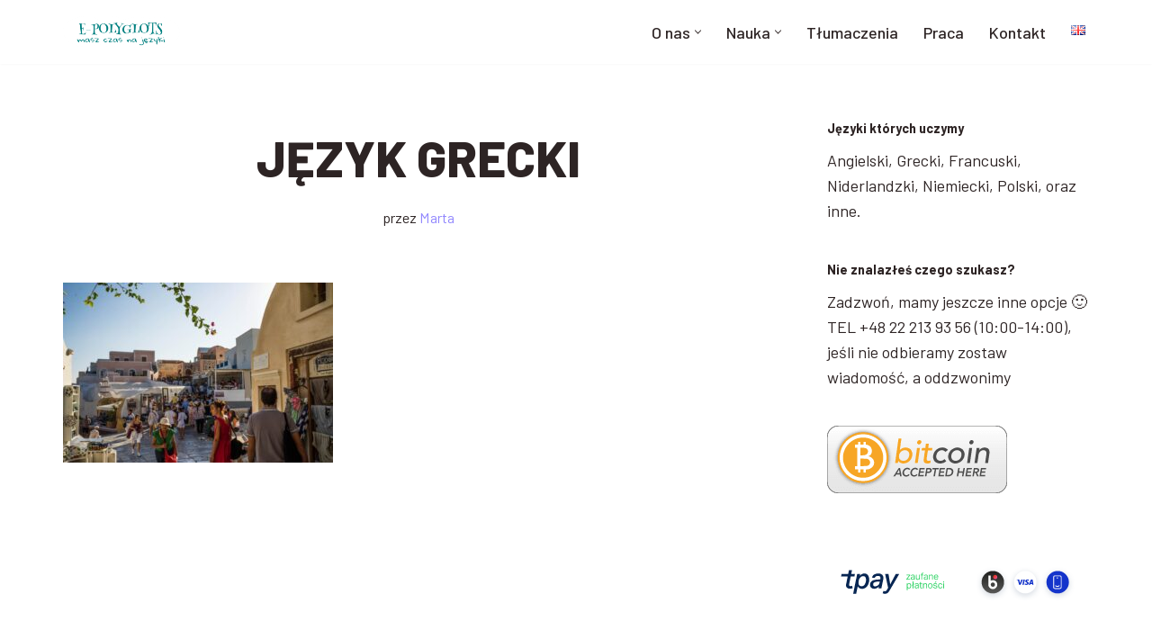

--- FILE ---
content_type: image/svg+xml
request_url: https://tpay.com/img/banners/tpay-full-300x69.svg
body_size: 10775
content:
<svg width="300" height="69" viewBox="0 0 300 69" fill="none" xmlns="http://www.w3.org/2000/svg">
<rect width="300" height="69" rx="30" fill="white"/>
<g filter="url(#filter0_d_1181_32137)">
<circle cx="189.857" cy="34.8571" r="12.8571" fill="url(#paint0_linear_1181_32137)"/>
</g>
<path d="M189.885 32.4972C189.014 32.4972 188.197 32.7153 187.436 33.0969V27.2633H184.714V37.6221C184.714 40.4571 187 42.7469 189.83 42.7469C192.66 42.7469 194.946 40.4571 194.946 37.6221C195 34.787 192.714 32.4972 189.885 32.4972ZM189.885 40.13C188.524 40.13 187.436 39.0396 187.436 37.6766C187.436 36.3136 188.524 35.2232 189.885 35.2232C191.245 35.2232 192.333 36.3136 192.333 37.6766C192.333 39.0396 191.245 40.13 189.885 40.13Z" fill="white"/>
<path d="M192.551 31.4068C193.904 31.4068 195 30.3084 195 28.9534C195 27.5984 193.904 26.5 192.551 26.5C191.199 26.5 190.102 27.5984 190.102 28.9534C190.102 30.3084 191.199 31.4068 192.551 31.4068Z" fill="url(#paint1_linear_1181_32137)"/>
<g filter="url(#filter1_d_1181_32137)">
<circle cx="227" cy="34.8571" r="12.8571" fill="white"/>
</g>
<g clip-path="url(#clip0_1181_32137)">
<path d="M227.022 33.672C227.01 34.5553 227.821 35.0495 228.431 35.3428C229.058 35.6439 229.269 35.8368 229.267 36.1061C229.262 36.518 228.766 36.7 228.303 36.707C227.727 36.7195 227.157 36.586 226.649 36.3194L226.357 37.6646C226.928 37.8839 227.536 37.9944 228.149 37.9905C229.84 37.9905 230.947 37.1672 230.952 35.8903C230.959 34.2701 228.68 34.1803 228.696 33.4562C228.701 33.2366 228.913 33.0018 229.379 32.9425C229.923 32.8912 230.472 32.986 230.966 33.2169L231.25 31.9155C230.768 31.7368 230.258 31.6445 229.743 31.6429C228.151 31.6429 227.031 32.4776 227.023 33.6722M233.97 31.754C233.823 31.7529 233.68 31.7951 233.557 31.8754C233.435 31.9557 233.34 32.0702 233.285 32.2043L230.868 37.8943H232.557L232.893 36.9776H234.958L235.153 37.8943H236.643L235.345 31.755H233.969M234.206 33.4135L234.693 35.7189H233.358L234.206 33.4135ZM224.972 31.755L223.64 37.8943H225.251L226.582 31.7548H224.972M222.59 31.7548L220.914 35.9339L220.236 32.3807C220.208 32.2063 220.118 32.0474 219.982 31.9326C219.846 31.8179 219.673 31.7549 219.494 31.755H216.753L216.714 31.9332C217.264 32.0412 217.798 32.2167 218.303 32.4557C218.408 32.5058 218.499 32.5817 218.566 32.6762C218.632 32.7706 218.673 32.8804 218.685 32.995L219.97 37.8943H221.672L224.282 31.7548H222.59" fill="#1434CB"/>
</g>
<g filter="url(#filter2_d_1181_32137)">
<circle cx="264.143" cy="34.8571" r="12.8571" fill="#1434CB"/>
</g>
<path d="M266.722 42.5773H260.921C259.859 42.5773 259 41.7182 259 40.6565V29.0638C259 28.002 259.859 27.1429 260.921 27.1429H266.722C267.784 27.1429 268.643 28.002 268.643 29.0638V40.6565C268.643 41.7182 267.784 42.5773 266.722 42.5773ZM260.921 28.0985C260.39 28.0985 259.955 28.5329 259.955 29.0638V40.6565C259.955 41.1873 260.39 41.6217 260.921 41.6217H266.722C267.253 41.6217 267.687 41.1873 267.687 40.6565V29.0638C267.687 28.5329 267.253 28.0985 266.722 28.0985H260.921Z" fill="white"/>
<path d="M263.797 40.1931C262.822 40.1931 261.847 39.8263 261.104 39.1024L261.828 38.3592C262.919 39.4306 264.704 39.4209 265.805 38.3302L266.538 39.0638C265.785 39.8167 264.791 40.1931 263.797 40.1931Z" fill="white"/>
<path d="M263.826 30.7527C264.226 30.7527 264.55 30.4286 264.55 30.0287C264.55 29.6289 264.226 29.3048 263.826 29.3048C263.426 29.3048 263.102 29.6289 263.102 30.0287C263.102 30.4286 263.426 30.7527 263.826 30.7527Z" fill="white"/>
<path d="M37.4135 27.623C38.0225 26.8183 38.7913 26.148 39.6715 25.6543C40.5789 25.1598 41.5985 24.908 42.6318 24.9231C43.5045 24.9003 44.3694 25.0916 45.1511 25.4804C45.8433 25.8409 46.439 26.3621 46.8882 27.0004C47.3637 27.6853 47.7051 28.454 47.8942 29.266C48.1093 30.1694 48.216 31.0951 48.2123 32.0236C48.2225 33.3831 48.0222 34.7359 47.6186 36.0341C47.2558 37.2256 46.6927 38.3466 45.9535 39.349C45.2762 40.2688 44.4129 41.0358 43.4198 41.6002C42.432 42.1531 41.3166 42.4376 40.1847 42.4255C39.1487 42.4525 38.1221 42.2238 37.1955 41.7596C36.2932 41.2453 35.5534 40.4879 35.0605 39.5737L33.3216 48.0713H29.8439L34.4472 25.4235H37.8376L37.4135 27.623ZM35.9223 35.6812C35.874 36.6803 36.1984 37.6618 36.8324 38.4354C37.1848 38.8007 37.6132 39.084 38.0873 39.2653C38.5613 39.4466 39.0694 39.5215 39.5756 39.4847C40.3283 39.4979 41.0674 39.2835 41.6962 38.8697C42.3353 38.4372 42.8713 37.8693 43.2663 37.2063C43.7126 36.4622 44.0421 35.6541 44.2434 34.8101C44.4695 33.8911 44.5814 32.9479 44.5768 32.0016C44.6515 30.9176 44.3498 29.8411 43.7226 28.9539C43.4582 28.6177 43.1191 28.3479 42.7321 28.1657C42.3451 27.9836 41.921 27.8942 41.4935 27.9046C40.8812 27.9022 40.2749 28.0255 39.7122 28.2668C39.1492 28.5152 38.6329 28.8581 38.1854 29.2805C37.7211 29.7227 37.3303 30.2361 37.0275 30.8013C36.7065 31.3937 36.4747 32.0302 36.3396 32.6903C36.125 33.6748 35.9847 34.674 35.9198 35.6795" fill="#072653"/>
<path d="M53.8278 42.3365C52.6027 42.401 51.4006 41.9856 50.4765 41.1786C50.0428 40.7418 49.7068 40.2178 49.491 39.6414C49.2751 39.0649 49.1843 38.4491 49.2245 37.8349C49.1652 36.8715 49.3875 35.9116 49.8643 35.0723C50.3412 34.2331 51.052 33.5508 51.91 33.1086C52.7888 32.6424 53.7372 32.3213 54.7185 32.1577C55.8071 31.9661 56.9076 31.8499 58.0122 31.8099L60.9072 31.6793L61.0013 31.1703C61.0595 30.8138 61.091 30.4535 61.0955 30.0922C61.1142 29.7689 61.0674 29.4452 60.9579 29.1404C60.8484 28.8357 60.6786 28.5561 60.4585 28.3186C59.8658 27.8408 59.1105 27.6123 58.3523 27.6816C57.4947 27.6314 56.6377 27.7903 55.8551 28.1447C55.2049 28.5534 54.7359 29.1957 54.5446 29.9396L51.4062 29.5918C51.763 28.1064 52.6815 26.8171 53.9687 25.9944C55.4312 25.2231 57.073 24.856 58.7247 24.9308C60.253 24.8276 61.7649 25.2972 62.9658 26.2481C63.4664 26.7216 63.8584 27.2978 64.1149 27.9373C64.3714 28.5767 64.4864 29.2642 64.4519 29.9523C64.4501 30.2596 64.4308 30.5666 64.3943 30.8718C64.351 31.1899 64.3001 31.5156 64.2424 31.8566L62.1719 41.9395H58.8808L59.3049 39.7824C58.6225 40.5051 57.8425 41.1289 56.9875 41.6358C56.0103 42.1359 54.9215 42.3777 53.8245 42.3382M60.3821 34.0934L58.0368 34.224C57.1752 34.2678 56.3184 34.3792 55.4743 34.5573C54.8894 34.6735 54.3302 34.8942 53.8236 35.2088C53.4452 35.4528 53.144 35.7993 52.955 36.208C52.7745 36.6334 52.6858 37.0921 52.6946 37.5541C52.6892 37.814 52.735 38.0724 52.8294 38.3146C52.9239 38.5568 53.0651 38.778 53.2451 38.9656C53.469 39.1746 53.734 39.3346 54.0231 39.4355C54.3123 39.5364 54.6193 39.576 54.9246 39.5517C55.5384 39.5545 56.1481 39.4518 56.7271 39.2481C57.281 39.055 57.8013 38.7766 58.2692 38.4227C58.7257 38.0709 59.1175 37.6424 59.427 37.1563C59.7491 36.6475 59.9727 36.0827 60.0861 35.4912L60.3821 34.0934Z" fill="#072653"/>
<path d="M66.4588 25.4363H70.3021L72.3149 37.3285L78.6555 25.4363H82.6218L72.4091 42.9463C71.9239 43.7945 71.4684 44.5384 71.0519 45.1831C70.6828 45.7684 70.2426 46.3058 69.7414 46.7829C69.2992 47.1941 68.7866 47.5225 68.2282 47.7524C67.6055 47.9883 66.943 48.1015 66.2772 48.0858C65.8102 48.0886 65.3442 48.04 64.8878 47.9407C64.4642 47.8455 64.05 47.7123 63.6503 47.5429L64.5621 44.8141C64.8117 44.9088 65.0666 44.9887 65.3255 45.0533C65.6237 45.1276 65.9301 45.1641 66.2374 45.1619C66.7785 45.1861 67.3079 44.9994 67.7141 44.6411C68.2184 44.1184 68.6449 43.5259 68.9806 42.8818L69.8924 41.2702L66.4588 25.4363Z" fill="#072653"/>
<path d="M25.3517 36.6634C25.3085 36.8729 25.272 37.0613 25.2432 37.2207C25.2141 37.3831 25.1996 37.5477 25.1999 37.7127C25.1718 37.9435 25.197 38.1777 25.2736 38.3973C25.3503 38.6168 25.4762 38.8159 25.6418 38.9791C25.9916 39.2276 26.4153 39.3502 26.8438 39.3269C27.1847 39.3277 27.5251 39.301 27.8617 39.2472C28.1554 39.199 28.4456 39.1313 28.7303 39.0444L29.2511 41.7367C28.2208 42.0853 27.1391 42.2573 26.0515 42.2456C24.889 42.324 23.7381 41.9737 22.8164 41.2609C22.4205 40.8773 22.1141 40.4112 21.919 39.8957C21.7239 39.3802 21.6448 38.828 21.6874 38.2785C21.6879 37.6906 21.7582 37.1049 21.8969 36.5337L23.5764 28.2889H16L16.5793 25.4371H24.1583L25.0701 21H28.5479L27.636 25.4371H31.8848L31.3055 28.2889H27.0533L25.3517 36.6634Z" fill="#072653"/>
<path d="M90.802 31.2272L93.9405 27.0937H90.8716V26.3303H95.0627V27.0394L91.9242 31.1729H95.2213L95.1051 31.9363H90.802V31.2272Z" fill="#30D366"/>
<path d="M99.5745 31.1628C99.3698 31.4167 99.1195 31.6301 98.8365 31.7922C98.4954 31.9789 98.1107 32.0714 97.7219 32.0602C97.4699 32.0616 97.2189 32.0277 96.9763 31.9593C96.7617 31.8968 96.5622 31.7908 96.3902 31.648C96.223 31.5055 96.0937 31.324 96.0136 31.1195C95.9197 30.885 95.873 30.6342 95.8762 30.3815C95.8628 30.0548 95.9432 29.7311 96.1077 29.4485C96.2619 29.2086 96.4767 29.0137 96.7304 28.8836C97.0056 28.7421 97.3012 28.6445 97.6066 28.5943C97.9391 28.5359 98.2752 28.4997 98.6126 28.4857L99.5388 28.4569V28.2381C99.5739 27.8713 99.4707 27.5047 99.2496 27.21C99.1218 27.0951 98.9715 27.008 98.8082 26.9544C98.645 26.9008 98.4723 26.8819 98.3013 26.8987C97.9694 26.8727 97.6378 26.9513 97.353 27.1235C97.1499 27.2732 97.0085 27.4919 96.9551 27.7385L96.1298 27.6443C96.1606 27.419 96.2384 27.2028 96.358 27.0095C96.4777 26.8161 96.6366 26.6501 96.8245 26.5221C97.2809 26.2662 97.7998 26.1434 98.3225 26.1675C98.6566 26.1602 98.9895 26.2092 99.3073 26.3126C99.555 26.3941 99.7779 26.5372 99.9552 26.7285C100.132 26.9197 100.258 27.1528 100.321 27.4059C100.397 27.699 100.433 28.0008 100.429 28.3034V31.9372H99.5533V31.1628H99.5745ZM99.5524 29.127L98.6906 29.1558C98.3814 29.1631 98.0735 29.1995 97.7711 29.2644C97.5661 29.3076 97.3701 29.386 97.1918 29.496C97.0551 29.5819 96.9488 29.7086 96.8881 29.8582C96.8282 30.0178 96.7995 30.1874 96.8033 30.3578C96.7964 30.4809 96.8147 30.6041 96.857 30.7199C96.8993 30.8357 96.9647 30.9416 97.0493 31.0313C97.1596 31.1249 97.2874 31.1956 97.4253 31.2393C97.5633 31.283 97.7085 31.2988 97.8526 31.2858C98.3072 31.3127 98.7549 31.1653 99.1046 30.8735C99.2557 30.7283 99.3739 30.5524 99.4513 30.3577C99.5287 30.1629 99.5635 29.9538 99.5533 29.7445V29.1287L99.5524 29.127Z" fill="#30D366"/>
<path d="M101.754 26.3336H102.659V29.8657C102.624 30.2515 102.71 30.6387 102.905 30.9734C103.002 31.0877 103.125 31.1769 103.263 31.2336C103.402 31.2903 103.552 31.3128 103.701 31.2992C104.112 31.2969 104.504 31.1329 104.795 30.8428C104.956 30.6981 105.091 30.5257 105.192 30.3339C105.29 30.1181 105.337 29.8828 105.33 29.646V26.3336H106.233V31.9319H105.336V31.06C105.114 31.3834 104.822 31.6529 104.482 31.8488C104.177 32.0138 103.836 32.0984 103.49 32.0948C103.245 32.1165 102.997 32.0814 102.768 31.9923C102.538 31.9031 102.332 31.7623 102.165 31.5808C101.857 31.1282 101.712 30.5845 101.753 30.0387L101.754 26.3336Z" fill="#30D366"/>
<path d="M107.957 27.087H107.117V26.3414H107.957V25.8562C107.95 25.5896 107.995 25.3242 108.087 25.0741C108.163 24.8709 108.284 24.6878 108.442 24.5389C108.592 24.4001 108.769 24.294 108.963 24.2276C109.166 24.1602 109.378 24.1261 109.592 24.1267C109.745 24.125 109.897 24.1346 110.048 24.1555C110.204 24.1733 110.357 24.2071 110.505 24.2564L110.36 24.9944C110.256 24.9609 110.15 24.9368 110.042 24.9223C109.941 24.9147 109.839 24.9079 109.745 24.9079C109.52 24.9004 109.3 24.9722 109.122 25.1106C109.026 25.2044 108.952 25.3191 108.907 25.4459C108.862 25.5726 108.846 25.7081 108.862 25.8418V26.3507H110.219V27.0963H108.862V31.9456H107.957V27.087Z" fill="#30D366"/>
<path d="M114.442 31.1628C114.238 31.4167 113.987 31.6301 113.704 31.7922C113.363 31.9789 112.978 32.0714 112.59 32.0602C112.338 32.0616 112.087 32.0277 111.844 31.9593C111.629 31.8968 111.43 31.7908 111.258 31.648C111.091 31.5055 110.961 31.324 110.881 31.1195C110.787 30.885 110.741 30.6342 110.744 30.3815C110.731 30.0548 110.811 29.7311 110.976 29.4485C111.13 29.2086 111.344 29.0137 111.598 28.8836C111.873 28.7421 112.169 28.6445 112.474 28.5943C112.807 28.5359 113.143 28.4997 113.48 28.4857L114.407 28.4569V28.2381C114.442 27.8713 114.339 27.5047 114.117 27.21C113.99 27.0951 113.839 27.008 113.676 26.9544C113.513 26.9008 113.34 26.8819 113.169 26.8987C112.837 26.8727 112.506 26.9513 112.221 27.1235C112.018 27.2732 111.876 27.4919 111.823 27.7385L110.998 27.6443C111.028 27.419 111.106 27.2028 111.226 27.0095C111.346 26.8161 111.504 26.6501 111.692 26.5221C112.149 26.2662 112.668 26.1434 113.19 26.1675C113.524 26.1602 113.857 26.2092 114.175 26.3126C114.423 26.3941 114.646 26.5372 114.823 26.7285C115 26.9197 115.126 27.1528 115.189 27.4059C115.264 27.699 115.301 28.0008 115.297 28.3034V31.9372H114.421V31.1628H114.442ZM114.42 29.127L113.558 29.1558C113.249 29.1631 112.941 29.1995 112.639 29.2644C112.434 29.3076 112.238 29.386 112.06 29.496C111.923 29.5819 111.817 29.7086 111.756 29.8582C111.696 30.0178 111.667 30.1874 111.671 30.3578C111.664 30.4809 111.682 30.6041 111.725 30.7199C111.767 30.8357 111.833 30.9416 111.917 31.0313C112.027 31.1249 112.155 31.1956 112.293 31.2393C112.431 31.283 112.576 31.2988 112.72 31.2858C113.175 31.3127 113.623 31.1653 113.972 30.8735C114.123 30.7283 114.242 30.5524 114.319 30.3577C114.397 30.1629 114.431 29.9538 114.421 29.7445V29.1287L114.42 29.127Z" fill="#30D366"/>
<path d="M116.665 26.3337H117.562V27.1879C117.784 26.8564 118.085 26.5853 118.438 26.3991C118.751 26.2414 119.096 26.1595 119.447 26.1598C119.697 26.1407 119.949 26.1775 120.184 26.2675C120.419 26.3576 120.63 26.4987 120.804 26.6807C121.129 27.1205 121.286 27.6621 121.246 28.2075V31.9287H120.341V28.389C120.378 28.0017 120.284 27.6132 120.073 27.2863C119.966 27.1749 119.836 27.0885 119.693 27.0335C119.549 26.9785 119.394 26.9562 119.241 26.9682C119.036 26.9691 118.832 27.0059 118.64 27.0768C118.439 27.1525 118.256 27.2712 118.105 27.4246C117.943 27.5693 117.808 27.7416 117.707 27.9335C117.609 28.1493 117.562 28.3846 117.57 28.6214V31.9363H116.665V26.3337Z" fill="#30D366"/>
<path d="M127.196 30.3664C127.135 30.8633 126.886 31.3182 126.502 31.6387C126.04 31.9772 125.473 32.1413 124.902 32.1018C124.55 32.1234 124.198 32.0649 123.872 31.9307C123.546 31.7966 123.254 31.5903 123.02 31.3274C122.55 30.7098 122.316 29.9449 122.361 29.1703C122.355 28.7336 122.418 28.2987 122.549 27.8819C122.655 27.534 122.836 27.2132 123.077 26.9412C123.297 26.6895 123.572 26.4914 123.881 26.3619C124.203 26.2271 124.549 26.1581 124.898 26.1591C125.266 26.1479 125.632 26.2171 125.97 26.3619C126.257 26.4895 126.508 26.6859 126.701 26.9336C126.897 27.1899 127.042 27.4825 127.125 27.7945C127.221 28.1509 127.267 28.5188 127.262 28.8879V29.3654H123.266C123.264 29.6301 123.3 29.8936 123.375 30.1475C123.44 30.3742 123.546 30.5874 123.686 30.7769C123.823 30.9529 123.997 31.0963 124.195 31.1968C124.412 31.3011 124.65 31.3531 124.89 31.3486C125.242 31.3785 125.593 31.2836 125.882 31.0806C126.095 30.892 126.243 30.6413 126.306 30.3638L127.196 30.3664ZM126.371 28.6657C126.374 28.4218 126.346 28.1786 126.286 27.9421C126.236 27.7412 126.148 27.5518 126.026 27.3848C125.906 27.2283 125.749 27.1038 125.569 27.0226C125.357 26.9307 125.127 26.8861 124.896 26.892C124.687 26.8806 124.478 26.9156 124.284 26.9945C124.09 27.0734 123.915 27.1942 123.774 27.3483C123.478 27.7247 123.313 28.1871 123.303 28.6657H126.372H126.371Z" fill="#30D366"/>
<path d="M91.3153 36.1995H92.2127V37.0027C92.4127 36.706 92.6775 36.4586 92.9872 36.2792C93.3047 36.1083 93.6615 36.0235 94.022 36.0332C94.3698 36.0256 94.7144 36.1 95.028 36.2504C95.3131 36.3913 95.5593 36.6002 95.7448 36.8585C95.9416 37.1388 96.0854 37.4527 96.1689 37.7848C96.2656 38.1731 96.3118 38.5722 96.3063 38.9723C96.3092 39.3956 96.252 39.8171 96.1367 40.2243C96.0413 40.5687 95.8791 40.891 95.6591 41.1727C95.457 41.4272 95.1997 41.6326 94.9067 41.7732C94.5955 41.9147 94.257 41.9862 93.9151 41.9827C93.6064 41.981 93.3011 41.9169 93.0177 41.7944C92.6965 41.6455 92.4214 41.4129 92.2212 41.1209V43.915H91.3162V36.1961L91.3153 36.1995ZM92.2127 39.153C92.207 39.4662 92.2485 39.7784 92.3357 40.0793C92.4026 40.3105 92.5132 40.5267 92.6615 40.7163C92.7927 40.8795 92.9652 41.0046 93.1611 41.0785C93.3647 41.1552 93.5805 41.1946 93.7981 41.1947C94.0113 41.1975 94.2229 41.158 94.4207 41.0785C94.6144 40.9942 94.7836 40.8624 94.9127 40.6951C95.0651 40.4893 95.1758 40.2556 95.2384 40.0072C95.326 39.6717 95.3674 39.3258 95.3614 38.9791C95.3692 38.6296 95.3252 38.2809 95.2307 37.9443C95.161 37.7028 95.0458 37.4768 94.8915 37.2784C94.7661 37.1233 94.6044 37.0015 94.4207 36.9239C94.2486 36.8525 94.0641 36.8156 93.8778 36.8153C93.6523 36.8142 93.4287 36.8559 93.2187 36.9383C93.0163 37.0185 92.8354 37.1449 92.6903 37.3073C92.5298 37.4836 92.4109 37.6938 92.3425 37.9222C92.2536 38.2003 92.212 38.4913 92.2195 38.7832V39.1547L92.2127 39.153Z" fill="#30D366"/>
<path d="M98.0113 38.292L97.063 38.98V38.1614L98.0113 37.4667V34.0645H98.9164V36.8806L99.8647 36.1782V37.0104L98.9164 37.7051V41.7944H98.0113V38.292Z" fill="#30D366"/>
<path d="M104.048 41.0285C103.843 41.2824 103.593 41.4959 103.31 41.6579C102.969 41.8446 102.584 41.9371 102.196 41.9259C101.944 41.9274 101.693 41.8934 101.45 41.825C101.235 41.7625 101.036 41.6566 100.864 41.5137C100.697 41.3712 100.567 41.1897 100.487 40.9852C100.393 40.7507 100.347 40.4999 100.35 40.2473C100.336 39.9205 100.417 39.5968 100.581 39.3142C100.737 39.0759 100.952 38.8815 101.204 38.7493C101.479 38.6078 101.775 38.5102 102.08 38.46C102.413 38.4016 102.749 38.3654 103.086 38.3515L104.012 38.3226V38.1038C104.047 37.737 103.944 37.3704 103.723 37.0757C103.595 36.9608 103.445 36.8738 103.282 36.8202C103.119 36.7666 102.946 36.7476 102.775 36.7644C102.443 36.7384 102.111 36.817 101.827 36.9892C101.624 37.139 101.482 37.3576 101.429 37.6042L100.603 37.51C100.634 37.2848 100.712 37.0685 100.832 36.8752C100.951 36.6819 101.11 36.5158 101.298 36.3878C101.755 36.132 102.273 36.0091 102.796 36.0333C103.13 36.0259 103.463 36.075 103.781 36.1783C104.029 36.2598 104.252 36.4029 104.429 36.5942C104.606 36.7854 104.732 37.0185 104.795 37.2717C104.87 37.5647 104.907 37.8665 104.903 38.1691V41.8029H104.027V41.0285H104.048ZM104.026 38.9927L103.164 39.0216C102.855 39.0288 102.547 39.0652 102.245 39.1301C102.04 39.1734 101.844 39.2517 101.665 39.3617C101.529 39.4476 101.422 39.5743 101.362 39.7239C101.302 39.8835 101.273 40.0531 101.277 40.2235C101.27 40.3466 101.288 40.4698 101.331 40.5856C101.373 40.7014 101.438 40.8073 101.523 40.897C101.633 40.9906 101.761 41.0613 101.899 41.105C102.037 41.1487 102.182 41.1645 102.326 41.1515C102.781 41.1784 103.229 41.031 103.578 40.7392C103.729 40.594 103.848 40.4181 103.925 40.2234C104.002 40.0286 104.037 39.8196 104.027 39.6102V38.9944L104.026 38.9927Z" fill="#30D366"/>
<path d="M106.545 36.946H105.713V36.2004H106.545V34.6736H107.45V36.2004H108.876V36.946H107.45V40.2253C107.438 40.4572 107.497 40.6874 107.62 40.8843C107.682 40.9681 107.765 41.0347 107.86 41.0777C107.954 41.1208 108.059 41.1389 108.163 41.1303C108.296 41.1332 108.429 41.1235 108.561 41.1015C108.669 41.0818 108.775 41.0534 108.879 41.0167L109.038 41.7402C108.89 41.7949 108.737 41.8361 108.582 41.8632C108.391 41.8971 108.197 41.9141 108.003 41.9141C107.75 41.9217 107.498 41.8748 107.265 41.7767C107.081 41.6888 106.925 41.551 106.816 41.3789C106.699 41.1916 106.623 40.9822 106.591 40.7639C106.552 40.505 106.533 40.2436 106.533 39.9818V36.946H106.545Z" fill="#30D366"/>
<path d="M109.875 36.2004H110.774V37.0546C110.996 36.7231 111.297 36.452 111.65 36.2658C111.962 36.1085 112.306 36.0266 112.656 36.0265C112.907 36.0074 113.158 36.0442 113.393 36.1342C113.628 36.2243 113.84 36.3654 114.013 36.5474C114.338 36.9872 114.495 37.5288 114.455 38.0742V41.7954H113.55V38.2557C113.587 37.8684 113.493 37.4799 113.282 37.153C113.175 37.0416 113.046 36.9552 112.902 36.9002C112.758 36.8452 112.603 36.8229 112.45 36.8349C112.245 36.8358 112.042 36.8726 111.849 36.9435C111.647 37.0191 111.464 37.1378 111.313 37.2913C111.151 37.436 111.017 37.6083 110.915 37.8002C110.817 38.0159 110.77 38.2513 110.778 38.4881V41.803H109.875V36.2047V36.2004Z" fill="#30D366"/>
<path d="M118.169 41.9692C117.795 41.9739 117.424 41.9051 117.076 41.7665C116.766 41.634 116.489 41.4337 116.265 41.1804C116.031 40.9091 115.858 40.591 115.756 40.2473C115.638 39.848 115.58 39.433 115.587 39.0166C115.582 38.5966 115.646 38.1787 115.775 37.779C115.888 37.4338 116.067 37.1141 116.303 36.8383C116.531 36.5797 116.813 36.3746 117.129 36.2378C117.47 36.0955 117.838 36.0242 118.208 36.0282C118.579 36.025 118.948 36.0938 119.293 36.231C119.608 36.3636 119.888 36.5668 120.111 36.8247C120.345 37.0943 120.52 37.4098 120.625 37.751C120.745 38.1475 120.802 38.5601 120.795 38.9741C120.802 39.3962 120.741 39.8167 120.614 40.2193C120.504 40.5641 120.327 40.8837 120.093 41.16C119.869 41.4218 119.586 41.6275 119.268 41.7606C118.918 41.9031 118.543 41.9743 118.165 41.9701M118.18 41.188C118.439 41.1922 118.696 41.1377 118.932 41.0286C119.138 40.9211 119.315 40.7643 119.446 40.5722C119.588 40.3614 119.689 40.1257 119.743 39.8775C119.809 39.5854 119.841 39.2864 119.837 38.9869C119.841 38.6921 119.809 38.3979 119.743 38.1106C119.69 37.8641 119.589 37.6303 119.446 37.4227C119.313 37.2347 119.136 37.081 118.932 36.974C118.698 36.8607 118.44 36.806 118.18 36.8145C117.922 36.8051 117.666 36.8599 117.434 36.974C117.231 37.081 117.057 37.2348 116.925 37.4227C116.782 37.6303 116.681 37.8641 116.628 38.1106C116.503 38.6978 116.503 39.3048 116.628 39.8919C116.683 40.1386 116.781 40.3738 116.918 40.5866C117.047 40.7787 117.221 40.9355 117.426 41.043C117.664 41.1445 117.921 41.194 118.18 41.188Z" fill="#30D366"/>
<path d="M122.534 40.159C122.548 40.3215 122.597 40.479 122.679 40.6203C122.76 40.7616 122.872 40.8833 123.005 40.9767C123.323 41.145 123.681 41.225 124.04 41.2082C124.382 41.2417 124.725 41.1547 125.01 40.9622C125.103 40.8837 125.178 40.785 125.228 40.6735C125.278 40.562 125.302 40.4406 125.299 40.3184C125.298 40.2137 125.286 40.1093 125.262 40.0071C125.239 39.9103 125.192 39.8209 125.125 39.7467C125.044 39.659 124.946 39.5898 124.836 39.544C124.678 39.4778 124.513 39.4316 124.344 39.4066L123.656 39.298C123.383 39.2551 123.115 39.1899 122.853 39.1029C122.641 39.0332 122.443 38.9279 122.266 38.7916C122.109 38.67 121.984 38.5108 121.904 38.3285C121.818 38.1173 121.776 37.8907 121.781 37.6626C121.775 37.4266 121.827 37.1927 121.933 36.9818C122.04 36.7709 122.196 36.5896 122.389 36.4539C122.595 36.3097 122.822 36.1997 123.063 36.1282C123.339 36.051 123.624 36.0119 123.911 36.012C124.238 36.0068 124.564 36.0459 124.881 36.1282C125.112 36.1935 125.329 36.3042 125.518 36.4539C125.681 36.5844 125.812 36.7503 125.901 36.9391C125.99 37.1296 126.06 37.3285 126.111 37.5328L125.285 37.6703C125.242 37.5326 125.185 37.3993 125.116 37.2724C125.053 37.1585 124.966 37.0597 124.861 36.9832C124.746 36.9068 124.618 36.8495 124.485 36.8135C124.302 36.7726 124.115 36.7532 123.927 36.7559C123.717 36.7495 123.508 36.7738 123.305 36.828C123.16 36.8626 123.025 36.9267 122.907 37.0163C122.813 37.0838 122.74 37.1768 122.697 37.2843C122.654 37.3822 122.631 37.4884 122.632 37.5956C122.631 37.701 122.645 37.8059 122.675 37.9069C122.705 38.0001 122.76 38.0831 122.835 38.1461C122.926 38.225 123.032 38.2863 123.146 38.3268C123.311 38.386 123.482 38.4298 123.655 38.4574L124.437 38.588C124.935 38.6399 125.407 38.8362 125.794 39.153C125.939 39.3088 126.05 39.4926 126.121 39.693C126.192 39.8935 126.221 40.1063 126.206 40.3184C126.21 40.5456 126.163 40.7707 126.069 40.9775C125.976 41.1798 125.837 41.358 125.664 41.4983C125.462 41.654 125.234 41.7718 124.99 41.8461C124.682 41.9322 124.362 41.9737 124.042 41.9691C123.735 41.9687 123.43 41.9371 123.13 41.8749C122.864 41.8176 122.612 41.7121 122.384 41.5636C122.167 41.4244 121.988 41.2328 121.864 41.0063C121.723 40.7446 121.644 40.4547 121.632 40.1581H122.529L122.534 40.159ZM124.445 33.8617H125.559L124.155 35.3961H123.257L124.445 33.8617Z" fill="#30D366"/>
<path d="M131.981 39.8985C131.927 40.4698 131.676 41.0046 131.272 41.4117C130.829 41.8015 130.249 41.9995 129.66 41.9622C129.289 41.9676 128.92 41.8987 128.575 41.7595C128.267 41.63 127.996 41.426 127.786 41.1658C127.565 40.8906 127.402 40.573 127.308 40.2327C127.196 39.8323 127.142 39.4177 127.149 39.0019C127.143 38.5879 127.2 38.1755 127.319 37.7788C127.424 37.4347 127.597 37.115 127.827 36.8381C128.05 36.5781 128.327 36.3705 128.638 36.2299C128.98 36.0803 129.351 36.0062 129.724 36.0127C130.268 35.9796 130.804 36.1556 131.222 36.5047C131.595 36.8671 131.832 37.3459 131.896 37.8619L130.99 38.0315C130.959 37.8615 130.913 37.6944 130.853 37.5319C130.798 37.3843 130.715 37.2491 130.607 37.1341C130.5 37.0233 130.372 36.9348 130.23 36.8737C130.059 36.8095 129.878 36.7776 129.695 36.7795C129.441 36.7748 129.19 36.8331 128.964 36.9492C128.763 37.0581 128.593 37.2177 128.472 37.4123C128.336 37.6247 128.241 37.8601 128.19 38.107C128.074 38.6706 128.074 39.2518 128.19 39.8154C128.239 40.0628 128.33 40.3003 128.458 40.5177C128.58 40.7129 128.749 40.8746 128.95 40.9885C129.177 41.1087 129.431 41.1672 129.688 41.1581C129.865 41.1725 130.043 41.1489 130.21 41.089C130.378 41.029 130.53 40.934 130.658 40.8103C130.884 40.5437 131.027 40.2167 131.07 39.8697H131.981V39.8985Z" fill="#30D366"/>
<path d="M133.031 34.0645H134V35.1578H133.031V34.0645ZM133.059 36.1995H133.964V41.7978H133.059V36.1995Z" fill="#30D366"/>
<defs>
<filter id="filter0_d_1181_32137" x="170.933" y="17.6667" width="37.8475" height="37.8475" filterUnits="userSpaceOnUse" color-interpolation-filters="sRGB">
<feFlood flood-opacity="0" result="BackgroundImageFix"/>
<feColorMatrix in="SourceAlpha" type="matrix" values="0 0 0 0 0 0 0 0 0 0 0 0 0 0 0 0 0 0 127 0" result="hardAlpha"/>
<feOffset dy="1.73333"/>
<feGaussianBlur stdDeviation="3.03332"/>
<feColorMatrix type="matrix" values="0 0 0 0 0.027451 0 0 0 0 0.14902 0 0 0 0 0.32549 0 0 0 0.16 0"/>
<feBlend mode="normal" in2="BackgroundImageFix" result="effect1_dropShadow_1181_32137"/>
<feBlend mode="normal" in="SourceGraphic" in2="effect1_dropShadow_1181_32137" result="shape"/>
</filter>
<filter id="filter1_d_1181_32137" x="208.076" y="17.6667" width="37.8475" height="37.8475" filterUnits="userSpaceOnUse" color-interpolation-filters="sRGB">
<feFlood flood-opacity="0" result="BackgroundImageFix"/>
<feColorMatrix in="SourceAlpha" type="matrix" values="0 0 0 0 0 0 0 0 0 0 0 0 0 0 0 0 0 0 127 0" result="hardAlpha"/>
<feOffset dy="1.73333"/>
<feGaussianBlur stdDeviation="3.03332"/>
<feColorMatrix type="matrix" values="0 0 0 0 0.027451 0 0 0 0 0.14902 0 0 0 0 0.32549 0 0 0 0.16 0"/>
<feBlend mode="normal" in2="BackgroundImageFix" result="effect1_dropShadow_1181_32137"/>
<feBlend mode="normal" in="SourceGraphic" in2="effect1_dropShadow_1181_32137" result="shape"/>
</filter>
<filter id="filter2_d_1181_32137" x="245.219" y="17.6667" width="37.8475" height="37.8475" filterUnits="userSpaceOnUse" color-interpolation-filters="sRGB">
<feFlood flood-opacity="0" result="BackgroundImageFix"/>
<feColorMatrix in="SourceAlpha" type="matrix" values="0 0 0 0 0 0 0 0 0 0 0 0 0 0 0 0 0 0 127 0" result="hardAlpha"/>
<feOffset dy="1.73333"/>
<feGaussianBlur stdDeviation="3.03332"/>
<feColorMatrix type="matrix" values="0 0 0 0 0.027451 0 0 0 0 0.14902 0 0 0 0 0.32549 0 0 0 0.16 0"/>
<feBlend mode="normal" in2="BackgroundImageFix" result="effect1_dropShadow_1181_32137"/>
<feBlend mode="normal" in="SourceGraphic" in2="effect1_dropShadow_1181_32137" result="shape"/>
</filter>
<linearGradient id="paint0_linear_1181_32137" x1="189.857" y1="22" x2="189.857" y2="47.7143" gradientUnits="userSpaceOnUse">
<stop stop-color="#1F1F1D"/>
<stop offset="0.94" stop-color="#565655"/>
</linearGradient>
<linearGradient id="paint1_linear_1181_32137" x1="190.84" y1="27.2392" x2="194.31" y2="30.7026" gradientUnits="userSpaceOnUse">
<stop stop-color="#E53212"/>
<stop offset="1" stop-color="#E95296"/>
</linearGradient>
<clipPath id="clip0_1181_32137">
<rect width="19.9286" height="6.34762" fill="white" transform="translate(216.714 31.6429)"/>
</clipPath>
</defs>
</svg>
